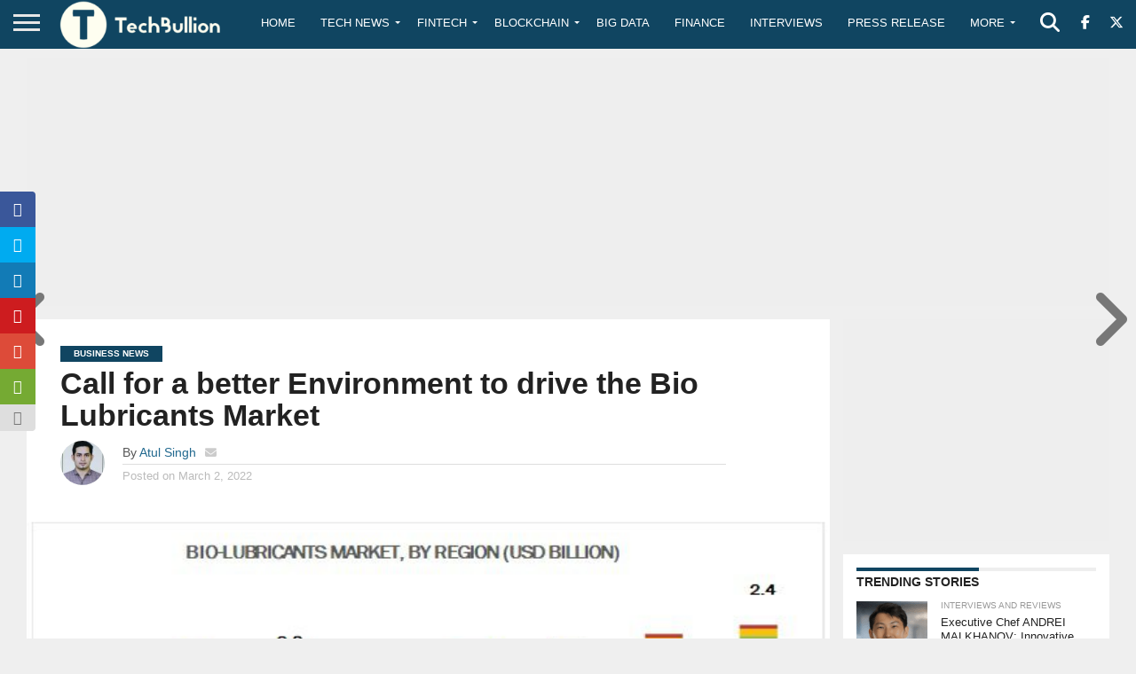

--- FILE ---
content_type: text/html; charset=utf-8
request_url: https://www.google.com/recaptcha/api2/aframe
body_size: -85
content:
<!DOCTYPE HTML><html><head><meta http-equiv="content-type" content="text/html; charset=UTF-8"></head><body><script nonce="qF_NibGv4yL96z9-8i0jNw">/** Anti-fraud and anti-abuse applications only. See google.com/recaptcha */ try{var clients={'sodar':'https://pagead2.googlesyndication.com/pagead/sodar?'};window.addEventListener("message",function(a){try{if(a.source===window.parent){var b=JSON.parse(a.data);var c=clients[b['id']];if(c){var d=document.createElement('img');d.src=c+b['params']+'&rc='+(localStorage.getItem("rc::a")?sessionStorage.getItem("rc::b"):"");window.document.body.appendChild(d);sessionStorage.setItem("rc::e",parseInt(sessionStorage.getItem("rc::e")||0)+1);localStorage.setItem("rc::h",'1769773442993');}}}catch(b){}});window.parent.postMessage("_grecaptcha_ready", "*");}catch(b){}</script></body></html>